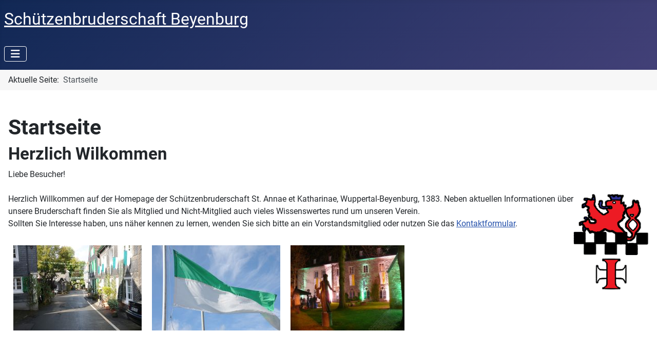

--- FILE ---
content_type: text/html; charset=utf-8
request_url: https://bruderschaft-beyenburg.de/
body_size: 3265
content:
<!DOCTYPE html>
<html lang="de-de" dir="ltr">

<head>
    <meta charset="utf-8">
	<meta name="viewport" content="width=device-width, initial-scale=1">
	<meta name="generator" content="Joomla! - Open Source Content Management">
	<title>Startseite –  Schützenbruderschaft St. Annae et Katharinae</title>
	<link href="/?format=feed&amp;type=rss" rel="alternate" type="application/rss+xml" title="Startseite –  Schützenbruderschaft St. Annae et Katharinae">
	<link href="/?format=feed&amp;type=atom" rel="alternate" type="application/atom+xml" title="Startseite –  Schützenbruderschaft St. Annae et Katharinae">
	<link href="/media/system/images/joomla-favicon.svg" rel="icon" type="image/svg+xml">
	<link href="/media/system/images/favicon.ico" rel="alternate icon" type="image/vnd.microsoft.icon">
	<link href="/media/system/images/joomla-favicon-pinned.svg" rel="mask-icon" color="#000">

    <link href="/media/system/css/joomla-fontawesome.min.css?53bfa0" rel="lazy-stylesheet"><noscript><link href="/media/system/css/joomla-fontawesome.min.css?53bfa0" rel="stylesheet"></noscript>
	<link href="/media/templates/site/cassiopeia/css/global/fonts-local_roboto.min.css?53bfa0" rel="lazy-stylesheet"><noscript><link href="/media/templates/site/cassiopeia/css/global/fonts-local_roboto.min.css?53bfa0" rel="stylesheet"></noscript>
	<link href="/media/templates/site/cassiopeia/css/template.min.css?53bfa0" rel="stylesheet">
	<link href="/media/templates/site/cassiopeia/css/global/colors_standard.min.css?53bfa0" rel="stylesheet">
	<link href="/media/templates/site/cassiopeia/css/vendor/joomla-custom-elements/joomla-alert.min.css?0.4.1" rel="stylesheet">
	<link href="/plugins/system/jce/css/content.css?aa754b1f19c7df490be4b958cf085e7c" rel="stylesheet">
	<style>:root {
		--hue: 214;
		--template-bg-light: #f0f4fb;
		--template-text-dark: #495057;
		--template-text-light: #ffffff;
		--template-link-color: var(--link-color);
		--template-special-color: #001B4C;
		
	}</style>

    <script src="/media/vendor/metismenujs/js/metismenujs.min.js?1.4.0" defer></script>
	<script src="/media/templates/site/cassiopeia/js/mod_menu/menu-metismenu.min.js?53bfa0" defer></script>
	<script type="application/json" class="joomla-script-options new">{"joomla.jtext":{"ERROR":"Fehler","MESSAGE":"Nachricht","NOTICE":"Hinweis","WARNING":"Warnung","JCLOSE":"Schließen","JOK":"OK","JOPEN":"Öffnen"},"system.paths":{"root":"","rootFull":"https:\/\/bruderschaft-beyenburg.de\/","base":"","baseFull":"https:\/\/bruderschaft-beyenburg.de\/"},"csrf.token":"a29bc61a865471cb0f615dd91a2bc1c8"}</script>
	<script src="/media/system/js/core.min.js?a3d8f8"></script>
	<script src="/media/templates/site/cassiopeia/js/template.min.js?53bfa0" type="module"></script>
	<script src="/media/vendor/bootstrap/js/collapse.min.js?5.3.8" type="module"></script>
	<script src="/media/system/js/messages.min.js?9a4811" type="module"></script>
	<script type="application/ld+json">{"@context":"https://schema.org","@type":"BreadcrumbList","@id":"https://bruderschaft-beyenburg.de/#/schema/BreadcrumbList/17","itemListElement":[{"@type":"ListItem","position":1,"item":{"@id":"https://bruderschaft-beyenburg.de/","name":"Startseite"}}]}</script>



<!-- Matomo -->
<script>
  var _paq = window._paq = window._paq || [];
  /* tracker methods like "setCustomDimension" should be called before "trackPageView" */
  _paq.push(['trackPageView']);
  _paq.push(['enableLinkTracking']);
  (function() {
    var u="https://analyse.philipp-schoene.de/";
    _paq.push(['setTrackerUrl', u+'matomo.php']);
    _paq.push(['setSiteId', '4']);
    var d=document, g=d.createElement('script'), s=d.getElementsByTagName('script')[0];
    g.async=true; g.src=u+'matomo.js'; s.parentNode.insertBefore(g,s);
  })();
</script>
<!-- End Matomo Code -->

</head>

<body class="site com_content wrapper-static view-featured no-layout no-task itemid-115">
    <header class="header container-header full-width position-sticky sticky-top">

        
        
                    <div class="grid-child">
                <div class="navbar-brand">
                    <a class="brand-logo" href="/">
                        <span title=" Schützenbruderschaft St. Annae et Katharinae">Schützenbruderschaft Beyenburg</span>                    </a>
                                    </div>
            </div>
        
                    <div class="grid-child container-nav">
                                    
<nav class="navbar navbar-expand-lg" aria-label="Hauptmenü">
    <button class="navbar-toggler navbar-toggler-right" type="button" data-bs-toggle="collapse" data-bs-target="#navbar1" aria-controls="navbar1" aria-expanded="false" aria-label="Navigation umschalten">
        <span class="icon-menu" aria-hidden="true"></span>
    </button>
    <div class="collapse navbar-collapse" id="navbar1">
        <ul class="mod-menu mod-menu_dropdown-metismenu metismenu mod-list ">
<li class="metismenu-item item-115 level-1 default current active"><a href="/" aria-current="page">Startseite</a></li><li class="metismenu-item item-138 level-1"><a href="/aktuelles" >Aktuelles</a></li><li class="metismenu-item item-491 level-1"><a href="/veranstaltungen" >Veranstaltungen</a></li><li class="metismenu-item item-103 level-1"><a href="/geschichte" >Geschichte</a></li><li class="metismenu-item item-104 level-1"><a href="/schiesssport" >Schießsport</a></li><li class="metismenu-item item-110 level-1"><a href="/kontakt" >Kontakt</a></li><li class="metismenu-item item-136 level-1"><a href="/links" >Links</a></li><li class="metismenu-item item-577 level-1"><a href="/medien" >Medien</a></li></ul>
    </div>
</nav>

                                            </div>
            </header>

    <div class="site-grid">
                    <div class="container-banner full-width">
                <nav class="mod-breadcrumbs__wrapper" aria-label="Navigationspfad">
    <ol class="mod-breadcrumbs breadcrumb px-3 py-2">
                    <li class="mod-breadcrumbs__here float-start">
                Aktuelle Seite: &#160;
            </li>
        
        <li class="mod-breadcrumbs__item breadcrumb-item active"><span>Startseite</span></li>    </ol>
    </nav>

            </div>
        
        
        
        
        <div class="grid-child container-component">
            
            
            <div id="system-message-container" aria-live="polite"></div>

            <main>
                <div class="blog-featured">
        <div class="page-header">
        <h1>
        Startseite        </h1>
    </div>
    
            <div class="blog-items items-leading ">
                            <div class="blog-item">
                        

<div class="item-content">
    
            <h2 class="item-title">
                    Herzlich Wilkommen                </h2>
    
            
    
        
        
        
        
    <div class="para10"><span class="text0">Liebe Besucher! </span></div>
<div class="para11"><span class="text1"><span style="line-height: 11.539 px;"><br /> </span> </span></div>
<div class="para13"><span class="text28"><img src="/images/Wappen-Beyenburg.png" alt="Wappen Beyenburg" width="147" height="189" style="float: right;" />Herzlich Willkommen auf der Homepage der Schützenbruderschaft St. Annae et Katharinae, Wuppertal</span><span class="text28">-Beyenburg, 1383.</span><span class="text28"> Neben aktuellen Informationen über unsere Bruderschaft finden Sie als Mitglied und Nicht-Mitglied auch vieles Wissenswertes rund um</span> <span class="text28">unseren Verein.</span></div>
<div class="para13"><span class="text28">Sollten Sie Interesse haben, uns näher kennen zu lernen, wenden Sie </span><span class="text28">sich bitte an ein Vorstandsmitglied oder nutzen Sie das <a href="/kontakt">Kontaktformular</a>.</span></div>
<div class="para13">
<p><span class="text28">&nbsp;<img src="/images/beyenburger_freiheit_250px.jpg" alt="" width="250" height="166" style="float: left; margin: 30px 10px 30px 10px;" /><img src="/images/fahne_gn-ws_250px.jpg" alt="" width="250" height="166" style="float: left; margin: 30px 10px 30px 10px;" /><img src="/images/jubilaeum625_klosterhof_250px.jpg" alt="" width="222" height="166" style="float: left; margin: 30px 10px 30px 10px;" /></span></p>
</div>
<div class="para13">
<p style="text-align: left;">&nbsp;<br /><br /><br /><a href="/aktuelles"><br /></a></p>
<p>&nbsp;</p>
<p>&nbsp;</p>
<p>&nbsp;</p>
<p>&nbsp;</p>
<p style="text-align: center;"><span class="text28"><b><span style="font-size: 14.0pt; color: #00b050;">#ZusammenSindWirBruderschaft</span></b></span></p>
</div>
    
    
    
</div>

                </div>
                    </div>
    
    
    
    
</div>

            </main>
            
        </div>

        
        
            </div>

            <footer class="container-footer footer full-width">
            <div class="grid-child">
                <ul class="mod-menu mod-menu_dropdown-metismenu metismenu mod-list  menu-horizontal">
<li class="metismenu-item item-113 level-1"><a href="/datenschutz" >Datenschutz</a></li><li class="metismenu-item item-114 level-1"><a href="/impressum" >Impressum</a></li><li class="metismenu-item item-128 level-1"><a href="/anmelden" >Anmelden</a></li></ul>

            </div>
        </footer>
    
            <a href="#top" id="back-top" class="back-to-top-link" aria-label="Zurück nach oben">
            <span class="icon-arrow-up icon-fw" aria-hidden="true"></span>
        </a>
    
    
</body>

</html>
